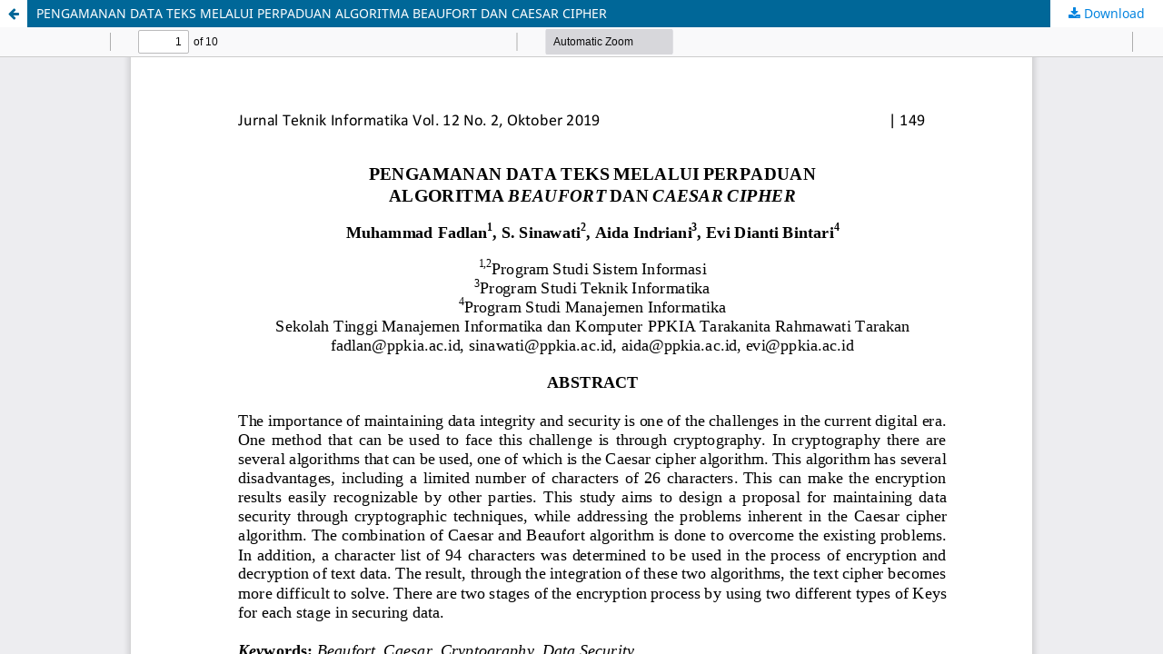

--- FILE ---
content_type: text/html; charset=utf-8
request_url: https://journal.uinjkt.ac.id/index.php/ti/article/view/12262/pdf
body_size: 965
content:
<!DOCTYPE html>
<html lang="en" xml:lang="en">
<head>
	<meta http-equiv="Content-Type" content="text/html; charset=utf-8" />
	<meta name="viewport" content="width=device-width, initial-scale=1.0" />
	<title>View of PENGAMANAN DATA TEKS MELALUI PERPADUAN  ALGORITMA BEAUFORT DAN CAESAR CIPHER</title>

	
<meta name="generator" content="Open Journal Systems 3.4.0.9" />
<link rel="alternate" type="application/atom+xml" href="https://journal.uinjkt.ac.id/ti/gateway/plugin/AnnouncementFeedGatewayPlugin/atom">
<link rel="alternate" type="application/rdf+xml" href="https://journal.uinjkt.ac.id/ti/gateway/plugin/AnnouncementFeedGatewayPlugin/rss">
<link rel="alternate" type="application/rss+xml" href="https://journal.uinjkt.ac.id/ti/gateway/plugin/AnnouncementFeedGatewayPlugin/rss2">
	<link rel="stylesheet" href="https://journal.uinjkt.ac.id/ti/$$$call$$$/page/page/css?name=stylesheet" type="text/css" /><link rel="stylesheet" href="https://journal.uinjkt.ac.id/ti/$$$call$$$/page/page/css?name=font" type="text/css" /><link rel="stylesheet" href="https://journal.uinjkt.ac.id/lib/pkp/styles/fontawesome/fontawesome.css?v=3.4.0.9" type="text/css" /><link rel="stylesheet" href="https://journal.uinjkt.ac.id/public/journals/2/styleSheet.css?d=2025-10-09+14%3A05%3A18" type="text/css" />
	<script src="https://journal.uinjkt.ac.id/lib/pkp/lib/vendor/components/jquery/jquery.min.js?v=3.4.0.9" type="text/javascript"></script><script src="https://journal.uinjkt.ac.id/lib/pkp/lib/vendor/components/jqueryui/jquery-ui.min.js?v=3.4.0.9" type="text/javascript"></script><script src="https://journal.uinjkt.ac.id/plugins/themes/default/js/lib/popper/popper.js?v=3.4.0.9" type="text/javascript"></script><script src="https://journal.uinjkt.ac.id/plugins/themes/default/js/lib/bootstrap/util.js?v=3.4.0.9" type="text/javascript"></script><script src="https://journal.uinjkt.ac.id/plugins/themes/default/js/lib/bootstrap/dropdown.js?v=3.4.0.9" type="text/javascript"></script><script src="https://journal.uinjkt.ac.id/plugins/themes/default/js/main.js?v=3.4.0.9" type="text/javascript"></script>
</head>
<body class="pkp_page_article pkp_op_view">

		<header class="header_view">

		<a href="https://journal.uinjkt.ac.id/ti/article/view/12262" class="return">
			<span class="pkp_screen_reader">
									Return to Article Details
							</span>
		</a>

		<a href="https://journal.uinjkt.ac.id/ti/article/view/12262" class="title">
			PENGAMANAN DATA TEKS MELALUI PERPADUAN  ALGORITMA BEAUFORT DAN CAESAR CIPHER
		</a>

		<a href="https://journal.uinjkt.ac.id/ti/article/download/12262/pdf/38215" class="download" download>
			<span class="label">
				Download
			</span>
			<span class="pkp_screen_reader">
				Download PDF
			</span>
		</a>

	</header>

	<script type="text/javascript">
		// Creating iframe's src in JS instead of Smarty so that EZProxy-using sites can find our domain in $pdfUrl and do their rewrites on it.
		$(document).ready(function() {
			var urlBase = "https://journal.uinjkt.ac.id/plugins/generic/pdfJsViewer/pdf.js/web/viewer.html?file=";
			var pdfUrl = "https://journal.uinjkt.ac.id/ti/article/download/12262/pdf/38215";
			$("#pdfCanvasContainer > iframe").attr("src", urlBase + encodeURIComponent(pdfUrl));
		});
	</script>

	<div id="pdfCanvasContainer" class="galley_view">
				<iframe src="" width="100%" height="100%" style="min-height: 500px;" title="PDF of PENGAMANAN DATA TEKS MELALUI PERPADUAN  ALGORITMA BEAUFORT DAN CAESAR CIPHER" allow="fullscreen" webkitallowfullscreen="webkitallowfullscreen"></iframe>
	</div>
	
</body>
</html>


--- FILE ---
content_type: text/css
request_url: https://journal.uinjkt.ac.id/public/journals/2/styleSheet.css?d=2025-10-09+14%3A05%3A18
body_size: 3126
content:
/*! This file is auto-generated */
@charset "UTF-8";
@import "https://fonts.googleapis.com/css2?family=Baloo+Tamma+2&display=swap";
@import 'https://maxcdn.bootstrapcdn.com/font-awesome/4.7.0/css/font-awesome.min.css';

/* Semua judul artikel: default ungu */
.obj_article_summary .title,
.obj_article_summary .title a,
.page_issue .obj_article_summary .title a,
.obj_article_details .page_title,
.obj_article_details h1,
.obj_article_details h1 a,
.current_issue_title,
.current_issue_title a {
  color: #0484DF!important;
  text-decoration: none;
}

/* Membuat semua paragraf dan konten artikel menjadi justified */
.pkp_structure_main p,
.pkp_structure_main div,
.pkp_structure_main span,
.pkp_structure_main li,
.pkp_structure_main td,
.pkp_structure_main th {
    text-align: justify !important;
}

/* Setiap artikel sebagai box profesional */
.cmp_article_list.articles .obj_article_summary {
  height: 100%;
  display: flex;
  flex-direction: column;
  justify-content: space-between;

  border: 1px solid #0484DF;
  padding: 16px;
  border-radius: 8px;
  background-color: #fafafa;
  box-shadow: 0 1px 4px rgba(0, 0, 0, 0.05);
  transition: box-shadow 0.3s ease;
}

/* Khusus untuk isi artikel full text */
.obj_article_details .main_entry,
.page_article .article_details,
.page_issue .issue_description {
    text-align: justify !important;
}
/* Logo tetap proporsional */
.collab-logos img {
  max-width: 60px;
  height: auto;
  display: block;
}

/* Container logo horizontal, jarak lebih rapat */
.collab-logos {
  display: flex;
  justify-content: center;
  align-items: center;
  gap: 6px; /* lebih rapat dari sebelumnya */
  margin-top: 8px;
  background-color: transparent; /* atau bisa pakai #ffffff untuk putih */
}

/* nama penulis pada detail */
.name {
    color: #0484DF;
}

.pkp_block .title {
    display: block;
    padding: 10px;
    text-align: left;
    background-color: #0484DF;
    color: white;
    font-weight: bold;
}

/* Hover untuk efek elegan */
.cmp_article_list.articles .obj_article_summary:hover {
  box-shadow: 0 4px 12px rgba(0, 0, 0, 0.08);
}

/* Responsif: satu kolom untuk mobile */
@media (max-width: 768px) {
  .cmp_article_list.articles {
    grid-template-columns: 1fr;
  }
}

/* untuk daftar artikel */
a {
    color: #0484DF;
}

a:hover {
    color: #0484DF;
}

.cmp_button_wire,
.obj_galley_link {
    background: #0484DF;
    border: 1px solid #0484DF;
    color: #fff;
}

.obj_article_summary {
    border: 1px solid #0484DF;
    padding: 10px;
    border-radius: 5px;
    box-shadow: 3px 3px #0484DF;
}

html,body {  
  background-image: url("https://proceeding.lemhannas.com/gambar/noisy-grid.png");  
}

.pkp_structure_content {
  background: #ffff;
}

.pkp_site_name > a {padding-top: 0; padding-bottom: 0;}
.pkp_navigation_user_wrapper {top: 0; right: 0; padding-right:30px;}

/* ==== GAMBAR/IKON ==== */
.pkp_block img {
    max-width: 100%;
    display: block;
    margin: 0.5rem auto;
}

/* ==== MAPS, FLAG, STATISTIK ==== */
.flagcounter, .statcounter, .googlemaps {
    background: #f0f0f0;
    border: 1px solid #ccc;
    margin: 0.5rem auto;
    padding: 0.5rem;
    border-radius: 8px;
}

/* ==== SIDEBAR CONTAINER ==== */
.pkp_structure_sidebar {
    background-color: #0484DF;
    padding: 1.5rem;
    border-left: 1px solid #e0e0e0;
}

/* ==== SETIAP BLOK SIDEBAR ==== */
.pkp_block {
    background-color: #f9f9f9;
    padding: 1rem 1.2rem;
    border-radius: 12px;
    box-shadow: 0 2px 6px rgba(0,0,0,0.05);
    margin-bottom: 1.5rem;
    transition: all 0.3s ease-in-out;
}

.pkp_block:hover {
    transform: translateY(-3px);
    box-shadow: 0 6px 12px rgba(0,0,0,0.08);
}
/* Target gambar pertama di dalam additional_content */
.pkp_page_index .additional_content > p:first-child,
.pkp_page_index .additional_content > p:first-child > img {
  margin: 0 !important;
  padding: 0 !important;
}

/* Pastikan gambar tidak punya margin/padding dan tampil blok */
.pkp_page_index .additional_content img {
  display: block;
  margin: 0 auto !important;
  padding: 0 !important;
  width: 60%;
  height: auto;
  max-width: 60%;
  border: none;
}

/* Override default container padding if gambar berada di dalamnya */
.pkp_page_index .additional_content {
  padding-top: 0 !important;
  padding-bottom: 0 !important;
}
/* Hilangkan margin dan padding hanya untuk paragraf pertama yang memuat gambar */
.pkp_page_index .additional_content > p:first-child {
  margin: 0 !important;
  padding: 0 !important;
}
/* Hilangkan margin/padding hanya pada gambar di paragraf pertama */
.pkp_page_index .additional_content > p:first-child > img {
  display: block;
  width: 100%;
  max-width: 100%;
  height: auto;
  margin: 0 !important;
  padding: 0 !important;
  border: none;
}
.pkp_page_index .additional_content p:first-child {
  margin-left: -15px;
  margin-right: -15px;
}

.pkp_page_index .additional_content p:first-child img {
  width: calc(70% + 30px); /* 15px kiri + 15px kanan */
  max-width: unset;
  height: auto;
  display: block;
}


/* #################################################################################### Head #################################################################################### */

/*.pkp_structure_head {
  position:relative;
  width:100%;
  display:flex;
  align-items:center;
  justify-content:center;
  background: linear-gradient(107.2deg, rgb(150, 15, 15) 10.6%, rgb(247, 0, 0) 91.1%);
  
}*/



/*.pkp_structure_head {
  background-color: transparent;
  border-bottom: 1px solid #ddd;
  background-image: url();
  background-repeat-y: no-repeat;
  background-repeat-x: repeat;
}*/

/* #################################################################################### End of Head #################################################################################### */


/*Menu Atas */









/* end */






/* Content */



.obj_article_summary {
  padding:0 1.5em
}

.obj_article_summary>.title {
  font-family:'Source Sans Pro',sans-serif;
  font-weight:400;
  font-size:15px;
  text-transform:none
}
.obj_article_summary>.title a {
  display:block;
  text-decoration:none;
  font-size:16px;
  color:#333
}


.obj_article_details>.page_title {
  font-weight:600
}




/* End of Content */



.obj_article_details div.main_entry ul.authors {
  padding-top: 0;

  padding: 20px 30px 10px 15px;
  background: #fdfdfd;
  box-shadow: 9px 10px 5px -10px rgb(224 224 224 / 75%);
  border: 1px solid #f3f3f3;
  border-right: 1px solid #efefef;
  border-bottom: 1px solid #eaeaea;
  background: linear-gradient(
    135deg,
    rgb(255 255 255) 0%,
    rgb(249 249 249) 47%,
    rgb(255 255 255) 100%
  );
  width: 100%;
}






/* Author */

  .item.authors .email:before {
    content:"\f0e0";
    font-family:fontawesome;
    margin-right:5px;
    font-size:14px
   }
   .item.authors span.name:before {
    content:"\f007";
    font-family:fontawesome;
    margin-right:5px;
    font-size:14px
   }
   .item.authors {
    font-size:14px
   }
   .item.authors span.affiliation:before {
    content:"\f19c";
    font-family:fontawesome
   }


/* End of Author */


/* #################################################################################### Block #################################################################################### */

.pkp_block {
  padding:2px 3px 5px 5px;
  font-size:14px;
  line-height:30px
}


.pkp_block .title {
  width:100%;
  border-radius:8px 8px 0 0;
background-color: #63a91f;
background-image: linear-gradient(314deg, #561fa9 0%, #0484DF 74%);
  height:40px;
  font-size:13px;
  color:#ffffff;
  padding-top:.8em;
  margin-bottom:0;
  border:0;
  text-align:center;
  font-family:'Source Sans Pro',sans-serif

}

 .pkp_block .bottom {
  width:100%;
  border-radius:0 0 4px 4px;
background-color: #63a91f;
background-image: linear-gradient(314deg, #561fa9 0%, #0484DF 74%);
  height:15px;
  font-size:13px;
  color:#ecececec;
  padding-top:.8em;
  margin-bottom:0;
  border:0;
  text-align:center
 }

.pkp_block .content {
  background-color:#fff
}

.pkp_block .content ul li {
  padding:0 0;
  background-color:#f4f4f2
 }
 
 .pkp_block li {
  border-radius:0;
  position:relative;
  background-color:#f1f1f1;
  display:block
 }
 
 .pkp_block ul>li {
  border-bottom:1px solid rgba(0,0,0,.125)
 }
 
 .pkp_block ul>li a {
  color:#495464;
  padding:.75rem 1rem;
  display:flex
 }
 
 .pkp_block ul>li a:hover {
  text-decoration:none;
  background-color:#bbbfca
 }
 
 .pkp_block ul>li em {
  box-sizing:border-box;
  display:inline-block;
  font:1.09em/1 FontAwesome;
  text-rendering:auto;
  -webkit-font-smoothing:antialiased;
  margin:0 15px 0 -10px;
  border-right:1px solid #e7e5e5;
  width:35px
 }
 
 
 /* #################################################################################### End of Block #################################################################################### */
 
 
 
 /* ####################################################################################  Abstract ################################################################################### */
 
 .item.abstract {
  text-align:justify;
  padding-top:0
}

 /* ####################################################################################  End of Abstract ################################################################################### */



.pkp_brand_footer {
  display:none
}


/*.  Sidebar */


.ui.segment {
 position:relative;
 background:#fff;
 box-shadow:0 1px 2px 0 rgba(34,36,38,.15);
 margin:1rem 0;
 padding:1em 1em;
 border-radius:.28571429rem;
 border:1px solid rgba(34,36,38,.15)
}

.ui.padded.segment {
 padding:1.5em
}

.ui[class*="very padded"].segment {
 padding:3em
}

.ui.padded.segment.vertical.segment,
.ui[class*="very padded"].vertical.segment {
 padding-left:0;
 padding-right:0
}

.ui.compact.segment {
 display:table
}

.ui.compact.segments {
 display:-webkit-inline-box;
 display:-ms-inline-flexbox;
 display:inline-flex
}

.ui.compact.segments .segment,
.ui.segments .compact.segment {
 display:block;
 -webkit-box-flex:0;
 -ms-flex:0 1 auto;
 flex:0 1 auto
}

.ui.attached.label, .ui[class*="top attached"].label {
  width: 100%;
  position: absolute;
  margin: 0;
  top: 0;
  left: 0;
  padding: .75em 1em;
  border-radius: .21428571rem .21428571rem 0 0;
}

.ui.label:first-child {
  margin-left: 0;
}

.ui.label, .ui.labels .label {
  font-size: .85714286rem;
}

.ui.label {
  display: inline-block;
  line-height: 1;
  vertical-align: baseline;
  margin: 0 .14285714em;
  background-color: #e8e8e8;
  background-image: none;
  padding: .5833em .833em;
  color: rgba(0,0,0,.6);
  text-transform: none;
  font-weight: 700;
  border: 0 solid transparent;
  border-radius: .28571429rem;
  -webkit-transition: background .1s ease;
  transition: background .1s ease;
}







.ui.attached.labeltemplate, .ui[class*="top attached"].labeltemplate {
  width: 100%;
  position: absolute;
  margin: 0;
  top: 0;
  left: 0;
  padding: .75em 1em;
  border-radius: .21428571rem .21428571rem 0 0;
}

.ui.labeltemplate:first-child {
  margin-left: 0;
}

.ui.labeltemplate, .ui.labels .labeltemplate {
  font-size: .85714286rem;
}

.ui.labeltemplate {
  display: inline-block;
  line-height: 1;
  vertical-align: baseline;
  margin: 0 .14285714em;
  background-color: #e8e8e8;
  background-image: none;
  padding: .5833em .833em;
  color: rgba(0,0,0,.6);
  text-transform: none;
  font-weight: 700;
  border: 0 solid transparent;
  border-radius: .28571429rem;
  -webkit-transition: background .1s ease;
  transition: background .1s ease;
}




.row [class^=col] {
    float: left;
    margin: .5rem 2%;
    min-height: .125rem
}

.col-1,
.col-10,
.col-11,
.col-12,
.col-2,
.col-3,
.col-4,
.col-5,
.col-6,
.col-7,
.col-8,
.col-9 {
    width: 96%
}

.col-1-sm {
    width: 4.33%
}

.col-2-sm {
    width: 12.66%
}

.col-3-sm {
    width: 21%
}

.col-4-sm {
    width: 29.33%
}

.col-5-sm {
    width: 37.66%
}

.col-6-sm {
    width: 46%
}

.col-7-sm {
    width: 54.33%
}

.col-8-sm {
    width: 62.66%
}

.col-9-sm {
    width: 71%
}

.col-10-sm {
    width: 79.33%
}

.col-11-sm {
    width: 87.66%
}

.col-12-sm {
    width: 96%
}

.row::after {
    content: "";
    display: table;
    clear: both
}

.hidden-sm {
    display: none
}

@media only screen and (min-width:33.75em) {
    .container {
        width: 80%
    }
}

@media only screen and (min-width:45em) {
    .col-1 {
        width: 4.33%
    }

    .col-2 {
        width: 12.66%
    }

    .col-3 {
        width: 21%
    }

    .col-4 {
        width: 29.33%
    }

    .col-5 {
        width: 37.66%
    }

    .col-6 {
        width: 46%
    }

    .col-7 {
        width: 54.33%
    }

    .col-8 {
        width: 62.66%
    }

    .col-9 {
        width: 71%
    }

    .col-10 {
        width: 79.33%
    }

    .col-11 {
        width: 87.66%
    }

    .col-12 {
        width: 96%
    }

    .hidden-sm {
        display: block
    }
}

@media only screen and (min-width:60em) {
    .container {
        width: 75%;
        max-width: 60rem
    }
}

 .home_journal_description {
  box-shadow: 9px 10px 5px -10px rgb(224 224 224 / 75%);
  border: 1px solid #f3f3f3;
  border-right: 1px solid #efefef;
  border-bottom: 1px solid #eaeaea;
  background: linear-gradient(
    135deg,
    rgb(255 255 255) 0%,
    rgb(249 249 249) 47%,
    rgb(245 245 245 / 67%) 100%
  );
  padding: 10px 5px 20px 5px;
  font-size: 13.5px;
  text-align: justify;
  margin-left: -25px;
  width: 106.3%;
  margin-top: -27px;
}





/* footer */
.pkp_footer_content {
  background: linear-gradient(to bottom,
      rgb(255 255 255) 0%,
      rgb(255 255 255) 33%,
      rgb(255 255 255) 100%);
}

.pkp_footer_content .theme-credit {
  text-align: right;
  width: 100%;
  color: #bbbaba;
  font-size: 10px;
}

.pkp_footer_content .theme-credit a {
  color: grey;
  text-decoration: none;
}

.pkp_structure_footer_wrapper {
  background: #f9f9f9;
  margin-bottom: 10px;
}

.pkp_structure_footer {
  margin-top: 10px;
  background: white;
  border: 1px solid #efefef;
}

.pkp_brand_footer {
  display: none;
}

.pkp_footer_content {
  padding: 0;
}

.pkp_footer_content .footer {
  padding: 30px;
  box-shadow: 0px 1px 5px -2px rgb(0 0 0 / 13%);
  z-index: 1;
}

.row.copright-container {
  font-size: 13px;
  text-align: justify;
  color: #8c8c8c;
  border-top: 1px solid #f3f3f3;
  padding: 30px;
  background: linear-gradient(to bottom,
      rgb(249 249 249) 0%,
      rgb(255 255 255) 100%);
}

.copyright-wrapper {
  width: 100%;
}

.copyright-wrapper a.img_cc {
  height: 10px;
  margin-top: 10px;
  width: 200px;
  margin: 0 85px 0 5px;
}

.copyright-wrapper a.img_cc img {
  position: absolute;
}

/* end footer */


.uvp-list ul {
  font-family: 'Work Sans', sans-serif;
  padding: 0.5rem;
  line-height: 28px;
  font-size: 16px;
  display: inline-block;
  border: solid 1px #bababa;
  padding: 1rem 2rem;
  max-width: 100%;
}

.uvp-list ul {
  list-style: none;
}

.uvp-list ul > li {
  clear: left;
  padding: .5rem 0;
}
 
.uvp-list ul > li:before {
  content: "";
  height: 1.5rem;
  width: 1.5rem;
  display: block;
  float: left;
  margin-left: -1.5rem;
  background-position: center;
  background-repeat: no-repeat;
  background-size: 100%:
}

.uvp-list ul > li:before { 
  background: url("https://info.openpath.com/hubfs/checkmark-round-orange.svg");
  background-size: cover;
  background-position: center;
  padding: .15rem;
}
